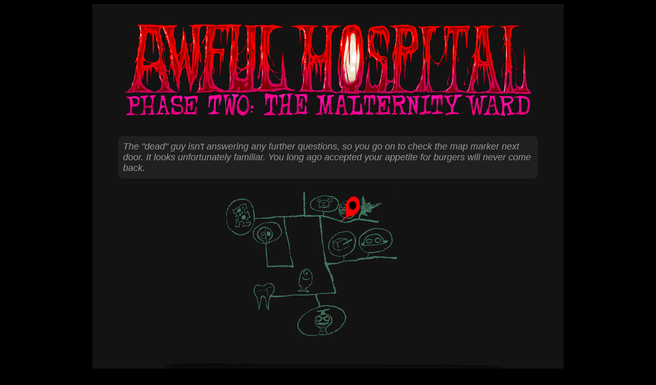

--- FILE ---
content_type: text/html
request_url: https://bogleech.com/awfulhospital/985
body_size: 1416
content:
<!DOCTYPE html>
<html>
	<head>
		<title>Awful Hospital: Seriously the Worst Ever</title>
		<link rel="stylesheet" href="ah-style.css">
	</head>

	<body>
			
<div id="main">

<h1><img src="ahtitle2.png"></h1>

<div class="dialog"><i>The "dead" guy isn't answering any further questions, so you go on to check the map marker next door. It looks unfortunately familiar. You long ago accepted your appetite for burgers will never come back.</i></div>

<h1><img src="mazemapburg.png"></h1>

<h1><img src="plankroomborger.png"></h1>

<div class="dialog">
<div class="iconimg"><img src="icon-drivethru.png"></div>
<div class="txt"><strong>???</strong><br><br>W-KHHHHHH-REN'T ACCEPT-KHHHHHH-NG -KHHHHHHH-K UPS AT TH-KHHHHHH KHHHHHHHHHHH KHHHH-AYER.
<br><br><br></div></div>

<div class="dialog">
<div class="iconimg"><img src="icon-neckfernhuh.png"></div>
<div class="txt"><strong>SLOBFERN (Translated from Slobese)</strong><br><br><i>What?!
</i><br><br><br></div></div>

<div class="dialog">
<div class="iconimg"><img src="icon-drivethru.png"></div>
<div class="txt"><strong>???</strong><br><br>KHHHHHHHHHHHHH-E HHHHHHHHHH-NT KHHHHHHHHH-EPTI-KHHHHH WA-KHHHHH UP CUST-KHHHH-M-KHHHHH KHHH KHHHHH KHHHHHHHHHHHHHHH.
<br><br><br></div></div>

<div class="dialog">
<div class="iconimg"><img src="icon-neckfernhuh.png"></div>
<div class="txt"><strong>SLOBFERN (Translated from Slobese)</strong><br><br><i>WHAT????
</i><br><br><br></div></div>

<div class="dialog">
<div class="iconimg"><img src="icon-drivethru.png"></div>
<div class="txt"><strong>???</strong><br><br>KHHHHHHHHH AR-KHHHHHHHHHH ACC-KKKKKHHHHHHHHHHHHHHH KHHHHHH-LK KHHHHHH KHHHHHH-MERS AT KHHHHHH-IS LAY-KHHHHHHHHHHHHHHHHHHHHHHHH, PLEA-KHHHHHHHHHHHHH KHHHHHHHH KHHHHHHH-EHICLE. THAN-KHHHHHHHHHHHHHHHH Y-KKHHHHHHHHHHHHH.
<br><br><br></div></div>

<div class="dialog"><h3><a href="https://patreon.com/awfulhospital" target="_blank"><img src="patreonbannersmall.png"></a><a href="https://www.redbubble.com/people/bogleech/shop" target="_blank"><img src="redbubblebannersmall.png"></a><br><br>
<a href="https://bogleech.com/awfulhospital/intro.html"><img src="button-oldest.png"></a>
<a href="https://bogleech.com/awfulhospital/984.html"><img src="button-back.png"></a>
<a href="https://bogleech.com/awfulhospital/archive.html"><img src="button-archive.png"></a>
<a href="https://bogleech.com/awfulhospital/986.html"><img src="button-next.png"></a>
<a href="https://bogleech.com/awfulhospital/index.html"><img src="button-newest.png"></a><br><br>

<a href="https://bogleech.com/awfulhospital/ahrss.xml" target="_blank"><img src="buttonrss.png"></a>
<a href="https://bogleech.com/awfulhospital/fernsnotes4.html" target="_blank"><img src="buttonnotes.png"></a>
<a href="https://bogleech.com/awfulhospital/inventory48.html" target="_blank"><img src="buttoninventory.png"></a>
<a href="https://bogleech.com/awfulhospital/library.html" target="_blank"><img src="buttonlibrary.png"></a>
<a href="https://bogleech.com/awfulhospital/characters2.html" target="_blank"><img src="buttonchara.png"></a>

</h3></div>



			<div id="leger">
<center>

<p><script async src="//pagead2.googlesyndication.com/pagead/js/adsbygoogle.js"></script>
<!-- adbanner -->
<ins class="adsbygoogle"
     style="display:inline-block;width:728px;height:90px"
     data-ad-client="ca-pub-0141694300854272"
     data-ad-slot="3872814467"></ins>
<script>
(adsbygoogle = window.adsbygoogle || []).push({});
</script></p>

<p>    <div id="disqus_thread"></div>
    <script type="text/javascript">
        /* * * CONFIGURATION VARIABLES: EDIT BEFORE PASTING INTO YOUR WEBPAGE * * */
        var disqus_shortname = 'bogleech'; // required: replace example with your forum shortname

        /* * * DON'T EDIT BELOW THIS LINE * * */
        (function() {
            var dsq = document.createElement('script'); dsq.type = 'text/javascript'; dsq.async = true;
            dsq.src = '//' + disqus_shortname + '.disqus.com/embed.js';
            (document.getElementsByTagName('head')[0] || document.getElementsByTagName('body')[0]).appendChild(dsq);
        })();
    </script>
    <noscript>Please enable JavaScript to view the <a href="https://disqus.com/?ref_noscript">comments powered by Disqus.</a></noscript>
    <a href="https://disqus.com" class="dsq-brlink">comments powered by <span class="logo-disqus">Disqus</span></a></p></center>

			
		</div>
	</div>
</div>
	</body>
</html>


--- FILE ---
content_type: text/html; charset=utf-8
request_url: https://www.google.com/recaptcha/api2/aframe
body_size: 263
content:
<!DOCTYPE HTML><html><head><meta http-equiv="content-type" content="text/html; charset=UTF-8"></head><body><script nonce="NHdsIoexNrq1sbnbMX1fiw">/** Anti-fraud and anti-abuse applications only. See google.com/recaptcha */ try{var clients={'sodar':'https://pagead2.googlesyndication.com/pagead/sodar?'};window.addEventListener("message",function(a){try{if(a.source===window.parent){var b=JSON.parse(a.data);var c=clients[b['id']];if(c){var d=document.createElement('img');d.src=c+b['params']+'&rc='+(localStorage.getItem("rc::a")?sessionStorage.getItem("rc::b"):"");window.document.body.appendChild(d);sessionStorage.setItem("rc::e",parseInt(sessionStorage.getItem("rc::e")||0)+1);localStorage.setItem("rc::h",'1762443202333');}}}catch(b){}});window.parent.postMessage("_grecaptcha_ready", "*");}catch(b){}</script></body></html>

--- FILE ---
content_type: text/css
request_url: https://bogleech.com/awfulhospital/ah-style.css
body_size: 368
content:
body {
	font: 16px Helvetica, sans-serif;
	color: #999999;
	background: #000000;
}

a { color: #0000FF; }

a:visited { color: #999999; }

#main {
	background: #131313;
	width: 900px;
	padding: 10px;
	margin: 0 auto;
}

h1, h3 {
	text-align: center;
}

h2, h3 { 
	font-size: 16px; 
	}

h1 { 
	font-size: 40px; 
	}

h3 {
	font-weight: normal;
	
}

h4 { 
	font-size: 30px; 
}

div{
	display:block;
	position: relative;
}

p{
	display:block;
	position: relative;
}

#footer {

background: #202020; /*the colour of the button*/
/*give the button curved corners, alter the size as required*/
-moz-border-radius: 10px;
-webkit-border-radius: 10px;
border-radius: 10px;
/*style the text*/
color:#999999;
font-size:18px;
width:800px;
position:relative;
 margin-left: auto ;
  margin-right: auto ;
  padding: 10px;
  margin-top:10px;

}
	
.dialog {
background: #202020; /*the colour of the button*/
/*give the button curved corners, alter the size as required*/
-moz-border-radius: 10px;
-webkit-border-radius: 10px;
border-radius: 10px;
/*style the text*/
color:#999999;
font-size:18px;
width:800px;
position:relative;
 margin-left: auto ;
  margin-right: auto ;
 margin-top:10px;
 margin-bottom:10px;
 padding:10px;

}

.advimg {
	display:block;
margin-left: auto ;
  margin-right: auto ;
}

.iconimg {
	padding: 10px;
	position:absolute;
	width: 15%;
	margin-left:0;

}

 .txt {
	padding: 10px;
	position:relative;
	width: 80%;
	margin-left:15%;
	margin-top: 0%;


}


	
	
